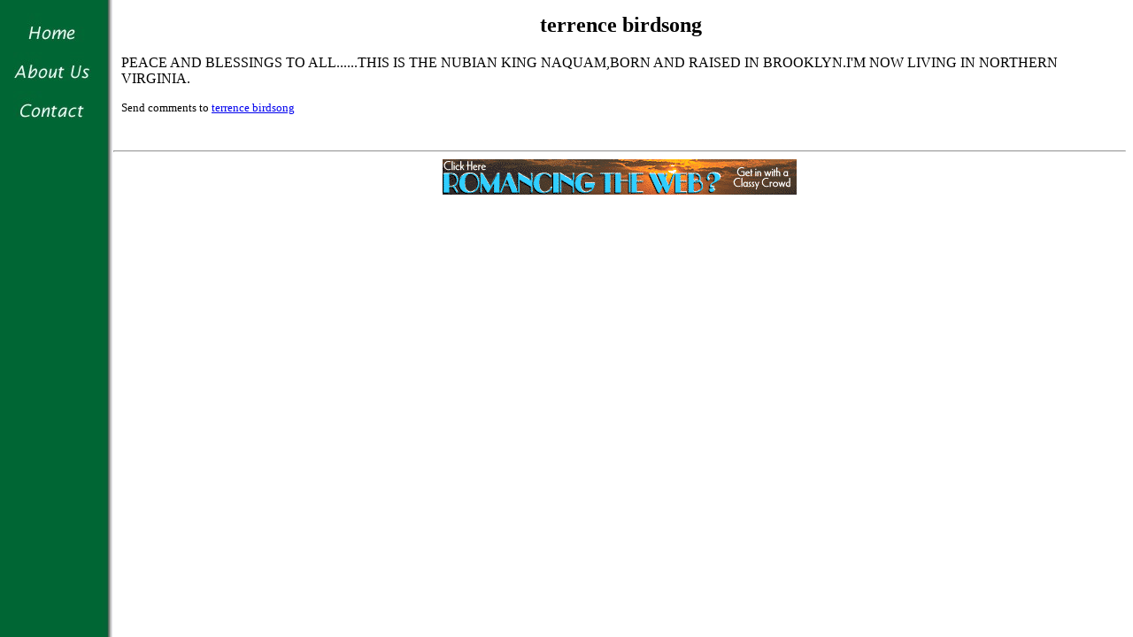

--- FILE ---
content_type: text/html
request_url: http://www.brooklynonline.com/bol/mybrooklyn/naquam/
body_size: 776
content:
<HTML>

<HEAD>

<!--NO TOUCHY-->
<TITLE>Brooklyn On Line:MyBrooklyn:terrence birdsong</TITLE>
</HEAD>

<!-- Created by Janet &copy;1998 Down in it CDS http://downinit1.hypermart.net -->

<!--NO TOUCHY-->
<BODY BACKGROUND="http://www.brooklynonline.com/bol/mybrooklyn/templates/three/back.jpg" BGCOLOR="#ffffff" TEXT="#000000" ALINK="#ffffff">

<table border=0 cellpadding=5 cellspacing=2>
	<tr>
		<td width=110 valign=top>
		<!-- navigation -->

		<!--NO TOUCHY-->
		<a href="./"><img src="http://www.brooklynonline.com/bol/mybrooklyn/templates/three/home.jpg" ALT="Home" border=0></a><br>

		<!--NO TOUCHY-->
		<a href="desc.html"><img src="http://www.brooklynonline.com/bol/mybrooklyn/templates/three/desc.jpg" ALT="About" border=0></a><br>

		<!--NO TOUCHY-->
		<a href="contact.html"><img src="http://www.brooklynonline.com/bol/mybrooklyn/templates/three/email.jpg" ALT="Contact" border=0></a><br>
		</td>

		<td valign=top>
		<!-- content -->
		<h2 align=center>

		<!--NO TOUCHY-->
		terrence birdsong
		</h2>
		<P>

		<!--NO TOUCHY-->
		PEACE AND BLESSINGS TO ALL......THIS IS THE NUBIAN KING NAQUAM,BORN AND RAISED IN BROOKLYN.I'M NOW LIVING IN NORTHERN VIRGINIA.

		<P>
		<font size="-1">

		<!--NO TOUCHY-->
		Send comments to <a href="mailto:naquam@hotmail.com">terrence birdsong</a>
		</font>
		</td>
	</tr>
</table>

</BODY>

</HTML>

<UL><UL><UL>
<HR>
<CENTER>




<CENTER>
<!-- cut here >
<A HREF="http://romance.brooklynonline.com/romance/menu1.htm?AssociateID=4625">
<!-- cut here -->
<a href="http://personals.brooklynonline.com/cgi-bin/index.cgi">
<IMG SRC="/images/romance32.gif" ALT="[ Romancing The Web? ]"></A></CENTER>

</CENTER>
</UL></UL>
</UL>
